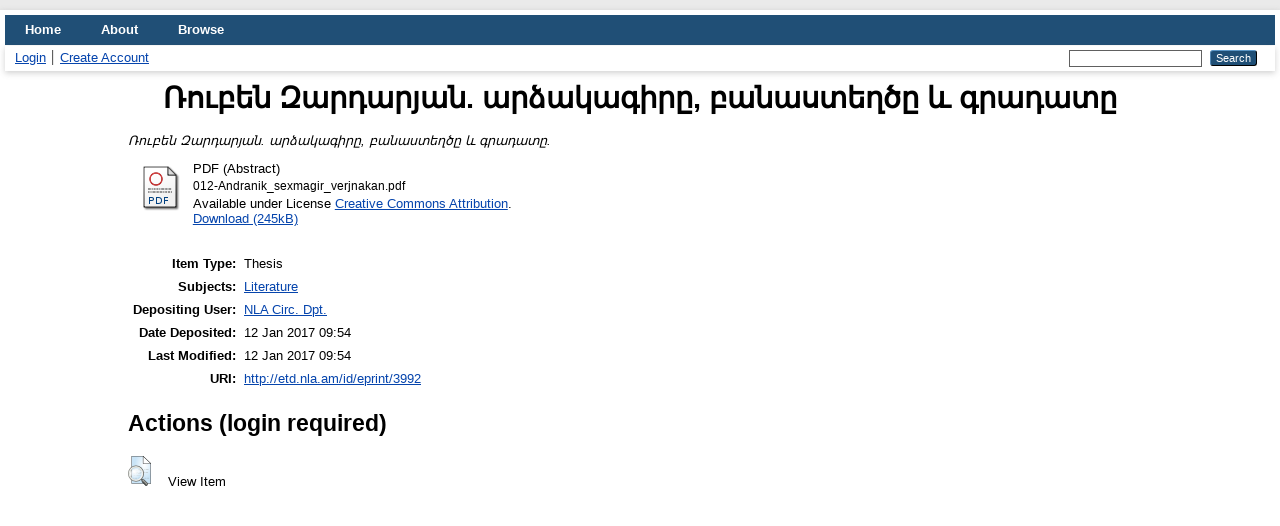

--- FILE ---
content_type: text/html; charset=utf-8
request_url: https://etd.nla.am/3992/
body_size: 3206
content:
<!DOCTYPE html PUBLIC "-//W3C//DTD XHTML 1.0 Transitional//EN" "http://www.w3.org/TR/xhtml1/DTD/xhtml1-transitional.dtd">
<html xmlns="http://www.w3.org/1999/xhtml" lang="en">
  <head>
    <meta http-equiv="X-UA-Compatible" content="IE=edge" />
    <title> Ռուբեն Զարդարյան. արձակագիրը, բանաստեղծը և գրադատը   - ETD</title>
    <link rel="icon" href="/favicon.ico" type="image/x-icon" />
    <link rel="shortcut icon" href="/favicon.ico" type="image/x-icon" />
    <meta name="eprints.eprintid" content="3992" />
<meta name="eprints.rev_number" content="10" />
<meta name="eprints.eprint_status" content="archive" />
<meta name="eprints.userid" content="4" />
<meta name="eprints.dir" content="disk0/00/00/39/92" />
<meta name="eprints.datestamp" content="2017-01-12 09:54:22" />
<meta name="eprints.lastmod" content="2017-01-12 09:54:22" />
<meta name="eprints.status_changed" content="2017-01-12 09:54:22" />
<meta name="eprints.type" content="thesis" />
<meta name="eprints.metadata_visibility" content="show" />
<meta name="eprints.title" content="Ռուբեն Զարդարյան. արձակագիրը, բանաստեղծը և գրադատը
" />
<meta name="eprints.subjects" content="19" />
<meta name="eprints.citation" content=" Ռուբեն Զարդարյան. արձակագիրը, բանաստեղծը և գրադատը. " />
<meta name="eprints.document_url" content="http://etd.nla.am/3992/1/012-Andranik_sexmagir_verjnakan.pdf" />
<link rel="alternate" href="https://etd.nla.am/cgi/export/eprint/3992/JSON/etd-eprint-3992.js" type="application/json; charset=utf-8" title="JSON" />
<link rel="alternate" href="https://etd.nla.am/cgi/export/eprint/3992/COinS/etd-eprint-3992.txt" type="text/plain; charset=utf-8" title="OpenURL ContextObject in Span" />
<link rel="alternate" href="https://etd.nla.am/cgi/export/eprint/3992/HTML/etd-eprint-3992.html" type="text/html; charset=utf-8" title="HTML Citation" />
<link rel="alternate" href="https://etd.nla.am/cgi/export/eprint/3992/Text/etd-eprint-3992.txt" type="text/plain; charset=utf-8" title="ASCII Citation" />
<link rel="alternate" href="https://etd.nla.am/cgi/export/eprint/3992/RDFN3/etd-eprint-3992.n3" type="text/n3" title="RDF+N3" />
<link rel="alternate" href="https://etd.nla.am/cgi/export/eprint/3992/ContextObject/etd-eprint-3992.xml" type="text/xml; charset=utf-8" title="OpenURL ContextObject" />
<link rel="alternate" href="https://etd.nla.am/cgi/export/eprint/3992/DIDL/etd-eprint-3992.xml" type="text/xml; charset=utf-8" title="MPEG-21 DIDL" />
<link rel="alternate" href="https://etd.nla.am/cgi/export/eprint/3992/RDFNT/etd-eprint-3992.nt" type="text/plain" title="RDF+N-Triples" />
<link rel="alternate" href="https://etd.nla.am/cgi/export/eprint/3992/CSV/etd-eprint-3992.csv" type="text/csv; charset=utf-8" title="Multiline CSV" />
<link rel="alternate" href="https://etd.nla.am/cgi/export/eprint/3992/Atom/etd-eprint-3992.xml" type="application/atom+xml;charset=utf-8" title="Atom" />
<link rel="alternate" href="https://etd.nla.am/cgi/export/eprint/3992/RDFXML/etd-eprint-3992.rdf" type="application/rdf+xml" title="RDF+XML" />
<link rel="alternate" href="https://etd.nla.am/cgi/export/eprint/3992/Simple/etd-eprint-3992.txt" type="text/plain; charset=utf-8" title="Simple Metadata" />
<link rel="alternate" href="https://etd.nla.am/cgi/export/eprint/3992/XML/etd-eprint-3992.xml" type="application/vnd.eprints.data+xml; charset=utf-8" title="EP3 XML" />
<link rel="Top" href="https://etd.nla.am/" />
    <link rel="Sword" href="https://etd.nla.am/sword-app/servicedocument" />
    <link rel="SwordDeposit" href="https://etd.nla.am/id/contents" />
    <link rel="Search" type="text/html" href="https://etd.nla.am/cgi/search" />
    <link rel="Search" type="application/opensearchdescription+xml" href="https://etd.nla.am/cgi/opensearchdescription" title="ETD" />
    <script type="text/javascript">
// <![CDATA[
var eprints_http_root = "http://etd.nla.am";
var eprints_http_cgiroot = "http://etd.nla.am/cgi";
var eprints_oai_archive_id = "etd.nla.am";
var eprints_logged_in = false;
var eprints_logged_in_userid = 0; 
var eprints_logged_in_username = ""; 
var eprints_logged_in_usertype = ""; 
// ]]></script>
    <style type="text/css">.ep_logged_in { display: none }</style>
    <link rel="stylesheet" type="text/css" href="/style/auto-3.4.3.css" />
    <script type="text/javascript" src="/javascript/auto-3.4.3.js">
//padder
</script>
    <!--[if lte IE 6]>
        <link rel="stylesheet" type="text/css" href="/style/ie6.css" />
   <![endif]-->
    <meta name="Generator" content="EPrints 3.4.3" />
    <meta http-equiv="Content-Type" content="text/html; charset=UTF-8" />
    <meta http-equiv="Content-Language" content="en" />
    
  </head>
  <body>
    
    <div id="wrapper">
      <header>
        <div class="ep_tm_header ep_noprint">
          <nav aria-label="Main Navigation">
            <ul role="menu" class="ep_tm_menu">
              <li>
                <a href="/" title="Go to start page!" role="menuitem">
                  Home
                </a>
              </li>
              <li>
                <a href="/information.html" title="Get some detailed repository information!" role="menuitem">
                  About
                </a>
              </li>
              <li>
                <a href="/view/" title="Browse the items using prepared lists!" role="menuitem" menu="ep_tm_menu_browse" aria-owns="ep_tm_menu_browse">
                  Browse
                </a>
                <ul role="menu" id="ep_tm_menu_browse" style="display:none;">
                  <li>
                    <a href="/view/subjects/" role="menuitem">
                      Browse by 
                      Subject
                    </a>
                  </li>
                </ul>
              </li>
            </ul>
          </nav>
        
          <div class="ep_tm_searchbar">
            <div>
              <ul class="ep_tm_key_tools" id="ep_tm_menu_tools" role="toolbar"><li><a href="/cgi/users/home">Login</a></li><li><a href="/cgi/register">Create Account</a></li></ul>
            </div>
            <div>
              
              <form method="get" accept-charset="utf-8" action="/cgi/search" role="search" aria-label="Publication simple search">
                <input class="ep_tm_searchbarbox" size="20" type="text" name="q" aria-labelledby="searchbutton" />
                <input class="ep_tm_searchbarbutton" value="Search" type="submit" name="_action_search" id="searchbutton" />
                <input type="hidden" name="_action_search" value="Search" />
                <input type="hidden" name="_order" value="bytitle" />
                <input type="hidden" name="basic_srchtype" value="ALL" />
                <input type="hidden" name="_satisfyall" value="ALL" />
              </form>
            </div>
          </div>
        </div>
      </header>

      <div id="main_content">
        <div class="ep_tm_page_content">
          <h1 id="page-title" class="ep_tm_pagetitle">
            

Ռուբեն Զարդարյան. արձակագիրը, բանաստեղծը և գրադատը&#13;



          </h1>
          <div class="ep_summary_content"><div class="ep_summary_content_left"></div><div class="ep_summary_content_right"></div><div class="ep_summary_content_top"></div><div class="ep_summary_content_main">

  <p style="margin-bottom: 1em">
    


<em>Ռուբեն Զարդարյան. արձակագիրը, բանաստեղծը և գրադատը.</em>


  </p>

  

  

    
  
    
      
      <div>
        
          <div class="ep_summary_page_document">
            <span><a class="ep_document_link" href="https://etd.nla.am/3992/1/012-Andranik_sexmagir_verjnakan.pdf"><img class="ep_doc_icon" alt="[thumbnail of Abstract]" src="https://etd.nla.am/style/images/fileicons/application_pdf.png" border="0" /></a></span>
            <span>
              

<!-- document citation -->


<span class="ep_document_citation">
<span class="document_format">PDF (Abstract)</span>
<br /><span class="document_filename">012-Andranik_sexmagir_verjnakan.pdf</span>



  <br />Available under License <a href="http://creativecommons.org/licenses/by/3.0/">Creative Commons Attribution</a>.

</span>

<br />
              <a href="https://etd.nla.am/3992/1/012-Andranik_sexmagir_verjnakan.pdf" class="ep_document_link">Download (245kB)</a>
              
			  
			  
              
  
              <ul>
              
              </ul>
            </span>
          </div>
        
      </div>
      <div class="ep_summary_page_document"></div>
    

  


  <table style="margin-bottom: 1em; margin-top: 1em;" cellpadding="3">
    <tr>
      <th align="right">Item Type:</th>
      <td>
        Thesis
      </td>
    </tr>
    
    
      
    
      
        <tr>
          <th align="right">Subjects:</th>
          <td valign="top"><a href="https://etd.nla.am/view/subjects/19.html">Literature</a></td>
        </tr>
      
    
      
    
      
        <tr>
          <th align="right">Depositing User:</th>
          <td valign="top">

<a href="https://etd.nla.am/cgi/users/home?screen=User::View&amp;userid=4"><span class="ep_name_citation"><span class="person_name">NLA Circ. Dpt.</span></span></a>

</td>
        </tr>
      
    
      
        <tr>
          <th align="right">Date Deposited:</th>
          <td valign="top">12 Jan 2017 09:54</td>
        </tr>
      
    
      
        <tr>
          <th align="right">Last Modified:</th>
          <td valign="top">12 Jan 2017 09:54</td>
        </tr>
      
    
    <tr>
      <th align="right">URI:</th>
      <td valign="top"><a href="https://etd.nla.am/id/eprint/3992">http://etd.nla.am/id/eprint/3992</a></td>
    </tr>
  </table>

  
  

  
    <h2 id="actions">Actions (login required)</h2>
    <dl class="ep_summary_page_actions">
    
      <dt><a href="/cgi/users/home?screen=EPrint%3A%3AView&amp;eprintid=3992"><img src="/style/images/action_view.png" alt="View Item" class="ep_form_action_icon" role="button" /></a></dt>
      <dd>View Item</dd>
    
    </dl>
  

</div><div class="ep_summary_content_bottom"></div><div class="ep_summary_content_after"></div></div>
        </div>
      </div>

      <footer>
        <div class="ep_tm_footer ep_noprint">
          <span>ETD is powered by <em>EPrints 3.4</em> which is developed by the <a href="https://www.ecs.soton.ac.uk/">School of Electronics and Computer Science</a> at the University of Southampton. <a href="/eprints/">About EPrints</a> | <a href="/accessibility/">Accessibility</a></span>
          <div class="ep_tm_eprints_logo">
            <a rel="external" href="https://eprints.org/software/">
              <img alt="EPrints Logo" src="/images/eprintslogo.png" /><img alt="EPrints Flavour Logo" src="/images/flavour.png" style="width: 28px" />
            </a>
          </div>
        </div>
      </footer>
    </div> <!-- wrapper -->
  <script defer src="https://static.cloudflareinsights.com/beacon.min.js/vcd15cbe7772f49c399c6a5babf22c1241717689176015" integrity="sha512-ZpsOmlRQV6y907TI0dKBHq9Md29nnaEIPlkf84rnaERnq6zvWvPUqr2ft8M1aS28oN72PdrCzSjY4U6VaAw1EQ==" data-cf-beacon='{"version":"2024.11.0","token":"bf0b6da82df545219febfa1bfef1fa80","r":1,"server_timing":{"name":{"cfCacheStatus":true,"cfEdge":true,"cfExtPri":true,"cfL4":true,"cfOrigin":true,"cfSpeedBrain":true},"location_startswith":null}}' crossorigin="anonymous"></script>
</body>
</html>